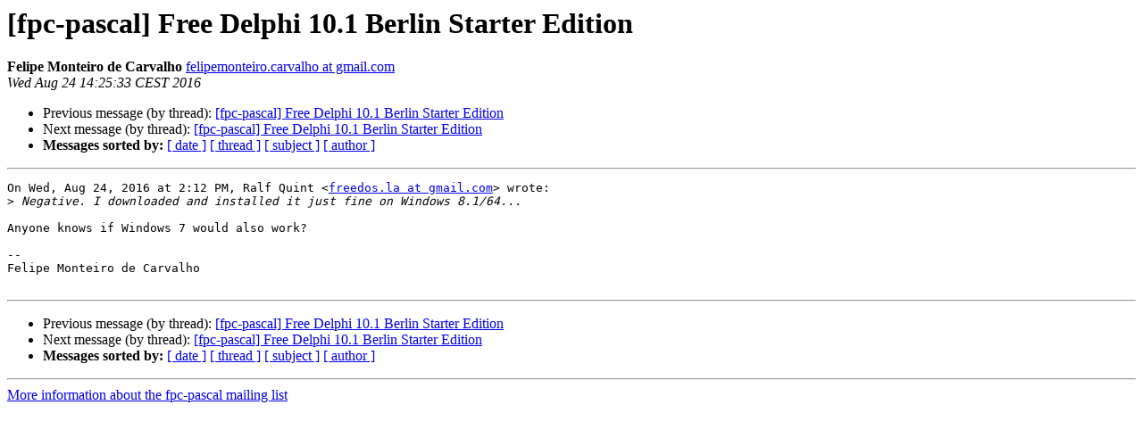

--- FILE ---
content_type: text/html
request_url: https://lists.freepascal.org/pipermail/fpc-pascal/2016-August/048718.html
body_size: 1070
content:
<!DOCTYPE HTML PUBLIC "-//W3C//DTD HTML 4.01 Transitional//EN">
<HTML>
 <HEAD>
   <TITLE> [fpc-pascal] Free Delphi 10.1 Berlin Starter Edition
   </TITLE>
   <LINK REL="Index" HREF="index.html" >
   <LINK REL="made" HREF="mailto:fpc-pascal%40lists.freepascal.org?Subject=Re%3A%20%5Bfpc-pascal%5D%20Free%20Delphi%2010.1%20Berlin%20Starter%20Edition&In-Reply-To=%3CCACyNnZP4wLJJb8DEM%2BhEqNh471ZD%3DawXka-brDd4fmO%3De3ERRQ%40mail.gmail.com%3E">
   <META NAME="robots" CONTENT="index,nofollow">
   <style type="text/css">
       pre {
           white-space: pre-wrap;       /* css-2.1, curent FF, Opera, Safari */
           }
   </style>
   <META http-equiv="Content-Type" content="text/html; charset=utf-8">
   <LINK REL="Previous"  HREF="048717.html">
   <LINK REL="Next"  HREF="048719.html">
 </HEAD>
 <BODY BGCOLOR="#ffffff">
   <H1>[fpc-pascal] Free Delphi 10.1 Berlin Starter Edition</H1>
    <B>Felipe Monteiro de Carvalho</B> 
    <A HREF="mailto:fpc-pascal%40lists.freepascal.org?Subject=Re%3A%20%5Bfpc-pascal%5D%20Free%20Delphi%2010.1%20Berlin%20Starter%20Edition&In-Reply-To=%3CCACyNnZP4wLJJb8DEM%2BhEqNh471ZD%3DawXka-brDd4fmO%3De3ERRQ%40mail.gmail.com%3E"
       TITLE="[fpc-pascal] Free Delphi 10.1 Berlin Starter Edition">felipemonteiro.carvalho at gmail.com
       </A><BR>
    <I>Wed Aug 24 14:25:33 CEST 2016</I>
    <P><UL>
        <LI>Previous message (by thread): <A HREF="048717.html">[fpc-pascal] Free Delphi 10.1 Berlin Starter Edition
</A></li>
        <LI>Next message (by thread): <A HREF="048719.html">[fpc-pascal] Free Delphi 10.1 Berlin Starter Edition
</A></li>
         <LI> <B>Messages sorted by:</B> 
              <a href="date.html#48718">[ date ]</a>
              <a href="thread.html#48718">[ thread ]</a>
              <a href="subject.html#48718">[ subject ]</a>
              <a href="author.html#48718">[ author ]</a>
         </LI>
       </UL>
    <HR>  
<!--beginarticle-->
<PRE>On Wed, Aug 24, 2016 at 2:12 PM, Ralf Quint &lt;<A HREF="http://lists.freepascal.org/cgi-bin/mailman/listinfo/fpc-pascal">freedos.la at gmail.com</A>&gt; wrote:
&gt;<i> Negative. I downloaded and installed it just fine on Windows 8.1/64...
</I>
Anyone knows if Windows 7 would also work?

-- 
Felipe Monteiro de Carvalho

</PRE>

<!--endarticle-->
    <HR>
    <P><UL>
        <!--threads-->
	<LI>Previous message (by thread): <A HREF="048717.html">[fpc-pascal] Free Delphi 10.1 Berlin Starter Edition
</A></li>
	<LI>Next message (by thread): <A HREF="048719.html">[fpc-pascal] Free Delphi 10.1 Berlin Starter Edition
</A></li>
         <LI> <B>Messages sorted by:</B> 
              <a href="date.html#48718">[ date ]</a>
              <a href="thread.html#48718">[ thread ]</a>
              <a href="subject.html#48718">[ subject ]</a>
              <a href="author.html#48718">[ author ]</a>
         </LI>
       </UL>

<hr>
<a href="http://lists.freepascal.org/cgi-bin/mailman/listinfo/fpc-pascal">More information about the fpc-pascal
mailing list</a><br>
</body></html>
